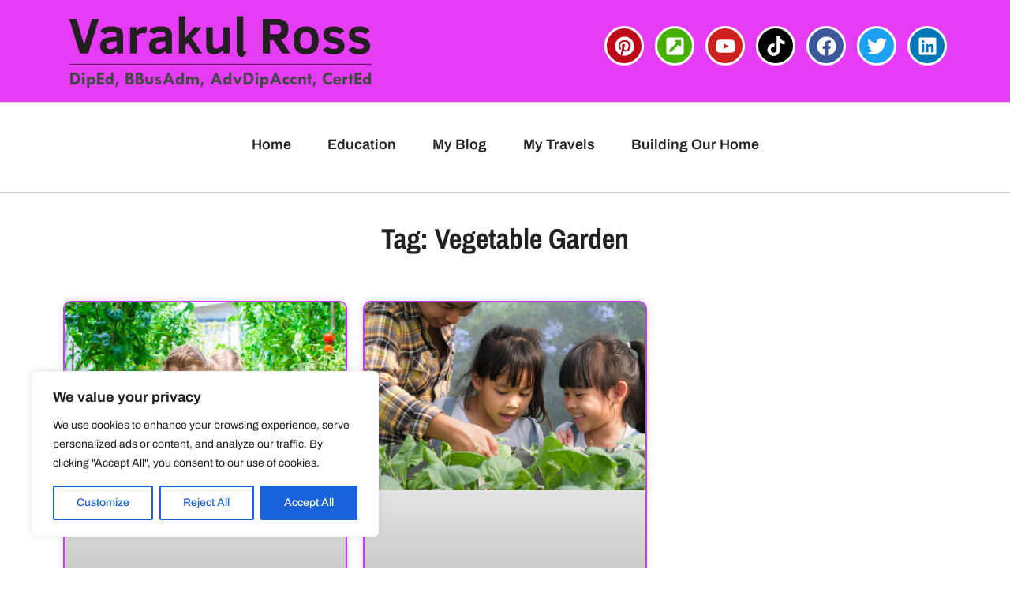

--- FILE ---
content_type: text/css
request_url: https://varakulross.com/wp-content/uploads/elementor/css/post-8.css?ver=1769020197
body_size: 781
content:
.elementor-kit-8{--e-global-color-primary:#222222;--e-global-color-secondary:#333333;--e-global-color-text:#464646;--e-global-color-accent:#C23CF6;--e-global-color-f63a10d:#3CA8F6;--e-global-color-bf78d0f:#0A9D57;--e-global-color-7cb5196:#F6523C;--e-global-color-50ea67e:#F68A3C;--e-global-color-8b957bf:#F6E73C;--e-global-color-d74ca96:#6F1D76;--e-global-color-19952d3:#9D3CF6;--e-global-color-1920b53:#C23CF6;--e-global-color-b521e42:#E73CF6;--e-global-color-0d6b48d:#F3BAFD;--e-global-color-38dc030:#FDEEFE;--e-global-typography-primary-font-family:"Archivo";--e-global-typography-primary-font-size:18px;--e-global-typography-primary-font-weight:400;--e-global-typography-primary-line-height:2em;--e-global-typography-primary-letter-spacing:0em;--e-global-typography-secondary-font-family:"Archivo";--e-global-typography-secondary-font-size:18px;--e-global-typography-secondary-font-weight:400;--e-global-typography-secondary-font-style:italic;--e-global-typography-secondary-line-height:1.6em;--e-global-typography-text-font-family:"Archivo";--e-global-typography-text-font-size:18px;--e-global-typography-text-font-weight:400;--e-global-typography-text-line-height:1.6em;--e-global-typography-accent-font-family:"Archivo";--e-global-typography-accent-font-size:18px;--e-global-typography-accent-font-weight:600;--e-global-typography-accent-line-height:1.6em;--e-global-typography-4db5b0f-font-family:"Archivo Narrow";--e-global-typography-4db5b0f-font-size:36px;--e-global-typography-4db5b0f-font-weight:900;--e-global-typography-4db5b0f-line-height:1.6em;--e-global-typography-3041df3-font-family:"Archivo Narrow";--e-global-typography-3041df3-font-size:32px;--e-global-typography-3041df3-font-weight:900;--e-global-typography-3041df3-line-height:1.6em;--e-global-typography-be35f51-font-family:"Archivo Narrow";--e-global-typography-be35f51-font-size:28px;--e-global-typography-be35f51-font-weight:900;--e-global-typography-be35f51-line-height:1.6em;--e-global-typography-c5f243c-font-family:"Archivo Narrow";--e-global-typography-c5f243c-font-size:26px;--e-global-typography-c5f243c-font-weight:900;--e-global-typography-c5f243c-line-height:1.6em;--e-global-typography-a906a40-font-family:"Archivo Narrow";--e-global-typography-a906a40-font-size:22px;--e-global-typography-a906a40-font-weight:900;--e-global-typography-a906a40-line-height:1.6em;--e-global-typography-52b282b-font-family:"Archivo Narrow";--e-global-typography-52b282b-font-size:20px;--e-global-typography-52b282b-font-weight:900;--e-global-typography-c9af598-font-family:"Archivo Narrow";--e-global-typography-c9af598-font-size:20px;--e-global-typography-c9af598-font-weight:900;--e-global-typography-c9af598-line-height:1.4em;--e-global-typography-a2e4be9-font-family:"Archivo";--e-global-typography-a2e4be9-font-size:18px;--e-global-typography-a2e4be9-font-weight:400;--e-global-typography-a2e4be9-line-height:2em;--e-global-typography-8fe415c-font-family:"Archivo";--e-global-typography-8fe415c-font-size:18px;--e-global-typography-8fe415c-font-weight:600;--e-global-typography-8fe415c-line-height:2em;--e-global-typography-7dd402b-font-family:"Archivo";--e-global-typography-7dd402b-font-size:20px;--e-global-typography-7dd402b-font-weight:800;--e-global-typography-7dd402b-line-height:2em;--e-global-typography-328fbdd-font-family:"Archivo Black";--e-global-typography-328fbdd-font-size:18px;--e-global-typography-328fbdd-font-weight:600;--e-global-typography-f5830dc-font-family:"Archivo Black";--e-global-typography-f5830dc-font-size:16px;--e-global-typography-f5830dc-font-weight:500;--e-global-typography-c7ed4b1-font-family:"Archivo Narrow";--e-global-typography-c7ed4b1-font-size:19px;--e-global-typography-c7ed4b1-font-weight:900;--e-global-typography-c7ed4b1-line-height:1.4em;--e-global-typography-5fa024d-font-family:"Archivo";--e-global-typography-5fa024d-font-size:15px;--e-global-typography-debe1ef-font-family:"Archivo";--e-global-typography-debe1ef-font-size:14px;--e-global-typography-debe1ef-font-weight:400;--e-global-typography-debe1ef-line-height:1.4em;--e-global-typography-e12cfc5-font-family:"Archivo";--e-global-typography-e12cfc5-font-size:18px;--e-global-typography-e12cfc5-font-weight:700;--e-global-typography-e12cfc5-line-height:2em;--e-global-typography-0e9c61b-font-family:"Archivo";--e-global-typography-0e9c61b-font-size:12px;--e-global-typography-0e9c61b-font-weight:600;--e-global-typography-ae411e1-font-family:"Archivo Narrow";--e-global-typography-ae411e1-font-size:30px;--e-global-typography-ae411e1-font-weight:700;color:#464646;font-family:var( --e-global-typography-a2e4be9-font-family ), Sans-serif;font-size:var( --e-global-typography-a2e4be9-font-size );font-weight:var( --e-global-typography-a2e4be9-font-weight );line-height:var( --e-global-typography-a2e4be9-line-height );}.elementor-kit-8 e-page-transition{background-color:#FFBC7D;}.elementor-kit-8 p{margin-block-end:1.6em;}.elementor-kit-8 a{color:var( --e-global-color-19952d3 );font-family:var( --e-global-typography-8fe415c-font-family ), Sans-serif;font-size:var( --e-global-typography-8fe415c-font-size );font-weight:var( --e-global-typography-8fe415c-font-weight );line-height:var( --e-global-typography-8fe415c-line-height );}.elementor-kit-8 a:hover{color:var( --e-global-color-d74ca96 );font-family:var( --e-global-typography-8fe415c-font-family ), Sans-serif;font-size:var( --e-global-typography-8fe415c-font-size );font-weight:var( --e-global-typography-8fe415c-font-weight );line-height:var( --e-global-typography-8fe415c-line-height );}.elementor-kit-8 h1{color:var( --e-global-color-primary );font-family:var( --e-global-typography-4db5b0f-font-family ), Sans-serif;font-size:var( --e-global-typography-4db5b0f-font-size );font-weight:var( --e-global-typography-4db5b0f-font-weight );line-height:var( --e-global-typography-4db5b0f-line-height );}.elementor-kit-8 h2{color:var( --e-global-color-primary );font-family:var( --e-global-typography-3041df3-font-family ), Sans-serif;font-size:var( --e-global-typography-3041df3-font-size );font-weight:var( --e-global-typography-3041df3-font-weight );line-height:var( --e-global-typography-3041df3-line-height );}.elementor-kit-8 h3{color:var( --e-global-color-primary );font-family:var( --e-global-typography-be35f51-font-family ), Sans-serif;font-size:var( --e-global-typography-be35f51-font-size );font-weight:var( --e-global-typography-be35f51-font-weight );line-height:var( --e-global-typography-be35f51-line-height );}.elementor-kit-8 h4{color:var( --e-global-color-primary );font-family:var( --e-global-typography-c5f243c-font-family ), Sans-serif;font-size:var( --e-global-typography-c5f243c-font-size );font-weight:var( --e-global-typography-c5f243c-font-weight );line-height:var( --e-global-typography-c5f243c-line-height );}.elementor-kit-8 h5{color:var( --e-global-color-primary );font-family:var( --e-global-typography-a906a40-font-family ), Sans-serif;font-size:var( --e-global-typography-a906a40-font-size );font-weight:var( --e-global-typography-a906a40-font-weight );line-height:var( --e-global-typography-a906a40-line-height );}.elementor-kit-8 h6{color:var( --e-global-color-primary );font-family:var( --e-global-typography-52b282b-font-family ), Sans-serif;font-size:var( --e-global-typography-52b282b-font-size );font-weight:var( --e-global-typography-52b282b-font-weight );}.elementor-section.elementor-section-boxed > .elementor-container{max-width:1140px;}.e-con{--container-max-width:1140px;}.elementor-widget:not(:last-child){margin-block-end:20px;}.elementor-element{--widgets-spacing:20px 20px;--widgets-spacing-row:20px;--widgets-spacing-column:20px;}{}h1.entry-title{display:var(--page-title-display);}.site-footer .site-branding{flex-direction:column;align-items:stretch;}@media(max-width:1024px){.elementor-kit-8{font-size:var( --e-global-typography-a2e4be9-font-size );line-height:var( --e-global-typography-a2e4be9-line-height );}.elementor-kit-8 a{font-size:var( --e-global-typography-8fe415c-font-size );line-height:var( --e-global-typography-8fe415c-line-height );}.elementor-kit-8 a:hover{font-size:var( --e-global-typography-8fe415c-font-size );line-height:var( --e-global-typography-8fe415c-line-height );}.elementor-kit-8 h1{font-size:var( --e-global-typography-4db5b0f-font-size );line-height:var( --e-global-typography-4db5b0f-line-height );}.elementor-kit-8 h2{font-size:var( --e-global-typography-3041df3-font-size );line-height:var( --e-global-typography-3041df3-line-height );}.elementor-kit-8 h3{font-size:var( --e-global-typography-be35f51-font-size );line-height:var( --e-global-typography-be35f51-line-height );}.elementor-kit-8 h4{font-size:var( --e-global-typography-c5f243c-font-size );line-height:var( --e-global-typography-c5f243c-line-height );}.elementor-kit-8 h5{font-size:var( --e-global-typography-a906a40-font-size );line-height:var( --e-global-typography-a906a40-line-height );}.elementor-kit-8 h6{font-size:var( --e-global-typography-52b282b-font-size );}.elementor-section.elementor-section-boxed > .elementor-container{max-width:1024px;}.e-con{--container-max-width:1024px;}}@media(max-width:767px){.elementor-kit-8{font-size:var( --e-global-typography-a2e4be9-font-size );line-height:var( --e-global-typography-a2e4be9-line-height );}.elementor-kit-8 a{font-size:var( --e-global-typography-8fe415c-font-size );line-height:var( --e-global-typography-8fe415c-line-height );}.elementor-kit-8 a:hover{font-size:var( --e-global-typography-8fe415c-font-size );line-height:var( --e-global-typography-8fe415c-line-height );}.elementor-kit-8 h1{font-size:var( --e-global-typography-4db5b0f-font-size );line-height:var( --e-global-typography-4db5b0f-line-height );}.elementor-kit-8 h2{font-size:var( --e-global-typography-3041df3-font-size );line-height:var( --e-global-typography-3041df3-line-height );}.elementor-kit-8 h3{font-size:var( --e-global-typography-be35f51-font-size );line-height:var( --e-global-typography-be35f51-line-height );}.elementor-kit-8 h4{font-size:var( --e-global-typography-c5f243c-font-size );line-height:var( --e-global-typography-c5f243c-line-height );}.elementor-kit-8 h5{font-size:var( --e-global-typography-a906a40-font-size );line-height:var( --e-global-typography-a906a40-line-height );}.elementor-kit-8 h6{font-size:var( --e-global-typography-52b282b-font-size );}.elementor-section.elementor-section-boxed > .elementor-container{max-width:767px;}.e-con{--container-max-width:767px;}}

--- FILE ---
content_type: text/css
request_url: https://varakulross.com/wp-content/uploads/elementor/css/post-11.css?ver=1769020197
body_size: 846
content:
.elementor-11 .elementor-element.elementor-element-ef3dc7c{--display:flex;--flex-direction:row;--container-widget-width:calc( ( 1 - var( --container-widget-flex-grow ) ) * 100% );--container-widget-height:100%;--container-widget-flex-grow:1;--container-widget-align-self:stretch;--flex-wrap-mobile:wrap;--align-items:stretch;--gap:10px 10px;--row-gap:10px;--column-gap:10px;border-style:solid;--border-style:solid;border-width:0px 0px 1px 0px;--border-top-width:0px;--border-right-width:0px;--border-bottom-width:1px;--border-left-width:0px;border-color:#d6d6d6;--border-color:#d6d6d6;--padding-top:5px;--padding-bottom:5px;--padding-left:20px;--padding-right:20px;}.elementor-11 .elementor-element.elementor-element-ef3dc7c:not(.elementor-motion-effects-element-type-background), .elementor-11 .elementor-element.elementor-element-ef3dc7c > .elementor-motion-effects-container > .elementor-motion-effects-layer{background-color:var( --e-global-color-b521e42 );}.elementor-11 .elementor-element.elementor-element-11a183a{--display:flex;}.elementor-11 .elementor-element.elementor-element-4cc3256{width:var( --container-widget-width, 116.207% );max-width:116.207%;--container-widget-width:116.207%;--container-widget-flex-grow:0;text-align:center;}.elementor-11 .elementor-element.elementor-element-9bc3978{--display:flex;}.elementor-11 .elementor-element.elementor-element-3772b9c .elementor-repeater-item-908cbe2.elementor-social-icon{background-color:#46B100;}.elementor-11 .elementor-element.elementor-element-3772b9c .elementor-repeater-item-7c7d8af.elementor-social-icon{background-color:#000000;}.elementor-11 .elementor-element.elementor-element-3772b9c{--grid-template-columns:repeat(0, auto);--icon-size:25px;--grid-column-gap:10px;--grid-row-gap:0px;}.elementor-11 .elementor-element.elementor-element-3772b9c .elementor-widget-container{text-align:right;}.elementor-11 .elementor-element.elementor-element-3772b9c > .elementor-widget-container{padding:18px 0px 0px 0px;}.elementor-11 .elementor-element.elementor-element-3772b9c .elementor-social-icon{border-style:solid;border-width:3px 3px 3px 3px;border-color:#FFFFFF;}.elementor-11 .elementor-element.elementor-element-c75b8a8{--display:flex;--flex-direction:row;--container-widget-width:calc( ( 1 - var( --container-widget-flex-grow ) ) * 100% );--container-widget-height:100%;--container-widget-flex-grow:1;--container-widget-align-self:stretch;--flex-wrap-mobile:wrap;--align-items:stretch;--gap:0px 0px;--row-gap:0px;--column-gap:0px;border-style:solid;--border-style:solid;border-width:0px 0px 1px 0px;--border-top-width:0px;--border-right-width:0px;--border-bottom-width:1px;--border-left-width:0px;border-color:#D3D3D3;--border-color:#D3D3D3;--margin-top:0px;--margin-bottom:0px;--margin-left:0px;--margin-right:0px;--padding-top:20px;--padding-bottom:0px;--padding-left:0px;--padding-right:0px;--z-index:1;}.elementor-11 .elementor-element.elementor-element-c75b8a8:not(.elementor-motion-effects-element-type-background), .elementor-11 .elementor-element.elementor-element-c75b8a8 > .elementor-motion-effects-container > .elementor-motion-effects-layer{background-color:#FFFFFF;}.elementor-11 .elementor-element.elementor-element-4247bb6{--display:flex;--gap:20px 20px;--row-gap:20px;--column-gap:20px;}.elementor-11 .elementor-element.elementor-element-55beeba .elementor-menu-toggle{margin:0 auto;background-color:rgba(255,255,255,0);}.elementor-11 .elementor-element.elementor-element-55beeba .elementor-nav-menu--main .elementor-item{color:var( --e-global-color-primary );fill:var( --e-global-color-primary );}.elementor-11 .elementor-element.elementor-element-55beeba .elementor-nav-menu--main .elementor-item:hover,
					.elementor-11 .elementor-element.elementor-element-55beeba .elementor-nav-menu--main .elementor-item.elementor-item-active,
					.elementor-11 .elementor-element.elementor-element-55beeba .elementor-nav-menu--main .elementor-item.highlighted,
					.elementor-11 .elementor-element.elementor-element-55beeba .elementor-nav-menu--main .elementor-item:focus{color:var( --e-global-color-b521e42 );fill:var( --e-global-color-b521e42 );}.elementor-11 .elementor-element.elementor-element-55beeba .elementor-nav-menu--main:not(.e--pointer-framed) .elementor-item:before,
					.elementor-11 .elementor-element.elementor-element-55beeba .elementor-nav-menu--main:not(.e--pointer-framed) .elementor-item:after{background-color:var( --e-global-color-b521e42 );}.elementor-11 .elementor-element.elementor-element-55beeba .e--pointer-framed .elementor-item:before,
					.elementor-11 .elementor-element.elementor-element-55beeba .e--pointer-framed .elementor-item:after{border-color:var( --e-global-color-b521e42 );}.elementor-11 .elementor-element.elementor-element-55beeba .e--pointer-framed .elementor-item:before{border-width:4px;}.elementor-11 .elementor-element.elementor-element-55beeba .e--pointer-framed.e--animation-draw .elementor-item:before{border-width:0 0 4px 4px;}.elementor-11 .elementor-element.elementor-element-55beeba .e--pointer-framed.e--animation-draw .elementor-item:after{border-width:4px 4px 0 0;}.elementor-11 .elementor-element.elementor-element-55beeba .e--pointer-framed.e--animation-corners .elementor-item:before{border-width:4px 0 0 4px;}.elementor-11 .elementor-element.elementor-element-55beeba .e--pointer-framed.e--animation-corners .elementor-item:after{border-width:0 4px 4px 0;}.elementor-11 .elementor-element.elementor-element-55beeba .e--pointer-underline .elementor-item:after,
					 .elementor-11 .elementor-element.elementor-element-55beeba .e--pointer-overline .elementor-item:before,
					 .elementor-11 .elementor-element.elementor-element-55beeba .e--pointer-double-line .elementor-item:before,
					 .elementor-11 .elementor-element.elementor-element-55beeba .e--pointer-double-line .elementor-item:after{height:4px;}.elementor-11 .elementor-element.elementor-element-55beeba{--e-nav-menu-horizontal-menu-item-margin:calc( 6px / 2 );--nav-menu-icon-size:30px;}.elementor-11 .elementor-element.elementor-element-55beeba .elementor-nav-menu--main:not(.elementor-nav-menu--layout-horizontal) .elementor-nav-menu > li:not(:last-child){margin-bottom:6px;}.elementor-11 .elementor-element.elementor-element-55beeba .elementor-nav-menu--dropdown a, .elementor-11 .elementor-element.elementor-element-55beeba .elementor-menu-toggle{color:var( --e-global-color-primary );fill:var( --e-global-color-primary );}.elementor-11 .elementor-element.elementor-element-55beeba .elementor-nav-menu--dropdown a:hover,
					.elementor-11 .elementor-element.elementor-element-55beeba .elementor-nav-menu--dropdown a:focus,
					.elementor-11 .elementor-element.elementor-element-55beeba .elementor-nav-menu--dropdown a.elementor-item-active,
					.elementor-11 .elementor-element.elementor-element-55beeba .elementor-nav-menu--dropdown a.highlighted,
					.elementor-11 .elementor-element.elementor-element-55beeba .elementor-menu-toggle:hover,
					.elementor-11 .elementor-element.elementor-element-55beeba .elementor-menu-toggle:focus{color:var( --e-global-color-b521e42 );}.elementor-11 .elementor-element.elementor-element-55beeba .elementor-nav-menu--dropdown a:hover,
					.elementor-11 .elementor-element.elementor-element-55beeba .elementor-nav-menu--dropdown a:focus,
					.elementor-11 .elementor-element.elementor-element-55beeba .elementor-nav-menu--dropdown a.elementor-item-active,
					.elementor-11 .elementor-element.elementor-element-55beeba .elementor-nav-menu--dropdown a.highlighted{background-color:var( --e-global-color-38dc030 );}.elementor-11 .elementor-element.elementor-element-55beeba .elementor-nav-menu--dropdown .elementor-item, .elementor-11 .elementor-element.elementor-element-55beeba .elementor-nav-menu--dropdown  .elementor-sub-item{font-size:14px;}.elementor-theme-builder-content-area{height:400px;}.elementor-location-header:before, .elementor-location-footer:before{content:"";display:table;clear:both;}@media(max-width:1024px){.elementor-11 .elementor-element.elementor-element-ef3dc7c{--padding-top:20px;--padding-bottom:20px;--padding-left:20px;--padding-right:20px;}.elementor-11 .elementor-element.elementor-element-3772b9c .elementor-widget-container{text-align:right;}}@media(max-width:767px){.elementor-11 .elementor-element.elementor-element-ef3dc7c{--padding-top:5px;--padding-bottom:5px;--padding-left:05px;--padding-right:5px;}.elementor-11 .elementor-element.elementor-element-11a183a{--width:30%;}.elementor-11 .elementor-element.elementor-element-9bc3978{--width:20%;}.elementor-11 .elementor-element.elementor-element-3772b9c .elementor-widget-container{text-align:center;}.elementor-11 .elementor-element.elementor-element-55beeba .elementor-nav-menu--main > .elementor-nav-menu > li > .elementor-nav-menu--dropdown, .elementor-11 .elementor-element.elementor-element-55beeba .elementor-nav-menu__container.elementor-nav-menu--dropdown{margin-top:14px !important;}}@media(min-width:768px){.elementor-11 .elementor-element.elementor-element-11a183a{--width:40%;}.elementor-11 .elementor-element.elementor-element-9bc3978{--width:69.792%;}}@media(max-width:1024px) and (min-width:768px){.elementor-11 .elementor-element.elementor-element-9bc3978{--width:35%;}}

--- FILE ---
content_type: text/css
request_url: https://varakulross.com/wp-content/uploads/elementor/css/post-149.css?ver=1769020197
body_size: 1312
content:
.elementor-149 .elementor-element.elementor-element-7f9d795{--display:flex;--flex-direction:column;--container-widget-width:100%;--container-widget-height:initial;--container-widget-flex-grow:0;--container-widget-align-self:initial;--flex-wrap-mobile:wrap;}.elementor-149 .elementor-element.elementor-element-7ccf028{--spacer-size:80px;}.elementor-149 .elementor-element.elementor-element-003f0d0{--display:flex;--flex-direction:column;--container-widget-width:100%;--container-widget-height:initial;--container-widget-flex-grow:0;--container-widget-align-self:initial;--flex-wrap-mobile:wrap;}.elementor-149 .elementor-element.elementor-element-003f0d0:not(.elementor-motion-effects-element-type-background), .elementor-149 .elementor-element.elementor-element-003f0d0 > .elementor-motion-effects-container > .elementor-motion-effects-layer{background-color:var( --e-global-color-accent );}.elementor-149 .elementor-element.elementor-element-1cce28e{--spacer-size:20px;}.elementor-149 .elementor-element.elementor-element-48fd684{--display:flex;--flex-direction:row;--container-widget-width:initial;--container-widget-height:100%;--container-widget-flex-grow:1;--container-widget-align-self:stretch;--flex-wrap-mobile:wrap;--gap:0px 0px;--row-gap:0px;--column-gap:0px;--overlay-opacity:0.5;}.elementor-149 .elementor-element.elementor-element-48fd684::before, .elementor-149 .elementor-element.elementor-element-48fd684 > .elementor-background-video-container::before, .elementor-149 .elementor-element.elementor-element-48fd684 > .e-con-inner > .elementor-background-video-container::before, .elementor-149 .elementor-element.elementor-element-48fd684 > .elementor-background-slideshow::before, .elementor-149 .elementor-element.elementor-element-48fd684 > .e-con-inner > .elementor-background-slideshow::before, .elementor-149 .elementor-element.elementor-element-48fd684 > .elementor-motion-effects-container > .elementor-motion-effects-layer::before{background-color:var( --e-global-color-38dc030 );--background-overlay:'';}.elementor-149 .elementor-element.elementor-element-82697b8{--display:flex;--flex-direction:column;--container-widget-width:100%;--container-widget-height:initial;--container-widget-flex-grow:0;--container-widget-align-self:initial;--flex-wrap-mobile:wrap;}.elementor-149 .elementor-element.elementor-element-95573ef{width:var( --container-widget-width, 102.856% );max-width:102.856%;--container-widget-width:102.856%;--container-widget-flex-grow:0;text-align:center;}.elementor-149 .elementor-element.elementor-element-95573ef.elementor-element{--flex-grow:0;--flex-shrink:0;}.elementor-149 .elementor-element.elementor-element-92a6333{--grid-template-columns:repeat(0, auto);--icon-size:20px;--grid-column-gap:10px;--grid-row-gap:0px;}.elementor-149 .elementor-element.elementor-element-92a6333 .elementor-widget-container{text-align:center;}.elementor-149 .elementor-element.elementor-element-92a6333 > .elementor-widget-container{margin:0px 0px 0px 0px;padding:0px 0px 0px 0px;}.elementor-149 .elementor-element.elementor-element-92a6333 .elementor-social-icon{border-style:solid;border-width:4px 4px 4px 4px;border-color:#FFFFFF;}.elementor-149 .elementor-element.elementor-element-ffb3699{text-align:start;}.elementor-149 .elementor-element.elementor-element-ffb3699 .elementor-heading-title{font-size:18px;font-weight:700;text-transform:uppercase;}.elementor-149 .elementor-element.elementor-element-a47df84 .elementor-icon-list-items:not(.elementor-inline-items) .elementor-icon-list-item:not(:last-child){padding-block-end:calc(5px/2);}.elementor-149 .elementor-element.elementor-element-a47df84 .elementor-icon-list-items:not(.elementor-inline-items) .elementor-icon-list-item:not(:first-child){margin-block-start:calc(5px/2);}.elementor-149 .elementor-element.elementor-element-a47df84 .elementor-icon-list-items.elementor-inline-items .elementor-icon-list-item{margin-inline:calc(5px/2);}.elementor-149 .elementor-element.elementor-element-a47df84 .elementor-icon-list-items.elementor-inline-items{margin-inline:calc(-5px/2);}.elementor-149 .elementor-element.elementor-element-a47df84 .elementor-icon-list-items.elementor-inline-items .elementor-icon-list-item:after{inset-inline-end:calc(-5px/2);}.elementor-149 .elementor-element.elementor-element-a47df84 .elementor-icon-list-icon i{transition:color 0.3s;}.elementor-149 .elementor-element.elementor-element-a47df84 .elementor-icon-list-icon svg{transition:fill 0.3s;}.elementor-149 .elementor-element.elementor-element-a47df84{--e-icon-list-icon-size:0px;--icon-vertical-offset:0px;}.elementor-149 .elementor-element.elementor-element-a47df84 .elementor-icon-list-icon{padding-inline-end:0px;}.elementor-149 .elementor-element.elementor-element-a47df84 .elementor-icon-list-text{color:var( --e-global-color-secondary );transition:color 0.3s;}.elementor-149 .elementor-element.elementor-element-8b11d88{--display:flex;--flex-direction:column;--container-widget-width:100%;--container-widget-height:initial;--container-widget-flex-grow:0;--container-widget-align-self:initial;--flex-wrap-mobile:wrap;}.elementor-149 .elementor-element.elementor-element-575e50d{text-align:start;}.elementor-149 .elementor-element.elementor-element-575e50d .elementor-heading-title{font-size:18px;font-weight:700;text-transform:uppercase;}.elementor-149 .elementor-element.elementor-element-b113287 .elementor-icon-list-items:not(.elementor-inline-items) .elementor-icon-list-item:not(:last-child){padding-block-end:calc(5px/2);}.elementor-149 .elementor-element.elementor-element-b113287 .elementor-icon-list-items:not(.elementor-inline-items) .elementor-icon-list-item:not(:first-child){margin-block-start:calc(5px/2);}.elementor-149 .elementor-element.elementor-element-b113287 .elementor-icon-list-items.elementor-inline-items .elementor-icon-list-item{margin-inline:calc(5px/2);}.elementor-149 .elementor-element.elementor-element-b113287 .elementor-icon-list-items.elementor-inline-items{margin-inline:calc(-5px/2);}.elementor-149 .elementor-element.elementor-element-b113287 .elementor-icon-list-items.elementor-inline-items .elementor-icon-list-item:after{inset-inline-end:calc(-5px/2);}.elementor-149 .elementor-element.elementor-element-b113287 .elementor-icon-list-icon i{color:var( --e-global-color-accent );transition:color 0.3s;}.elementor-149 .elementor-element.elementor-element-b113287 .elementor-icon-list-icon svg{fill:var( --e-global-color-accent );transition:fill 0.3s;}.elementor-149 .elementor-element.elementor-element-b113287{--e-icon-list-icon-size:20px;--icon-vertical-offset:0px;}.elementor-149 .elementor-element.elementor-element-b113287 .elementor-icon-list-icon{padding-inline-end:10px;}.elementor-149 .elementor-element.elementor-element-b113287 .elementor-icon-list-text{color:var( --e-global-color-secondary );transition:color 0.3s;}.elementor-149 .elementor-element.elementor-element-2283f05{--display:flex;--flex-direction:column;--container-widget-width:100%;--container-widget-height:initial;--container-widget-flex-grow:0;--container-widget-align-self:initial;--flex-wrap-mobile:wrap;}.elementor-149 .elementor-element.elementor-element-7276e79{text-align:start;}.elementor-149 .elementor-element.elementor-element-7276e79 .elementor-heading-title{font-size:18px;font-weight:700;text-transform:uppercase;}.elementor-149 .elementor-element.elementor-element-a21be55 .elementor-icon-list-items:not(.elementor-inline-items) .elementor-icon-list-item:not(:last-child){padding-block-end:calc(5px/2);}.elementor-149 .elementor-element.elementor-element-a21be55 .elementor-icon-list-items:not(.elementor-inline-items) .elementor-icon-list-item:not(:first-child){margin-block-start:calc(5px/2);}.elementor-149 .elementor-element.elementor-element-a21be55 .elementor-icon-list-items.elementor-inline-items .elementor-icon-list-item{margin-inline:calc(5px/2);}.elementor-149 .elementor-element.elementor-element-a21be55 .elementor-icon-list-items.elementor-inline-items{margin-inline:calc(-5px/2);}.elementor-149 .elementor-element.elementor-element-a21be55 .elementor-icon-list-items.elementor-inline-items .elementor-icon-list-item:after{inset-inline-end:calc(-5px/2);}.elementor-149 .elementor-element.elementor-element-a21be55 .elementor-icon-list-icon i{color:var( --e-global-color-accent );transition:color 0.3s;}.elementor-149 .elementor-element.elementor-element-a21be55 .elementor-icon-list-icon svg{fill:var( --e-global-color-accent );transition:fill 0.3s;}.elementor-149 .elementor-element.elementor-element-a21be55{--e-icon-list-icon-size:20px;--e-icon-list-icon-align:center;--e-icon-list-icon-margin:0 calc(var(--e-icon-list-icon-size, 1em) * 0.125);--icon-vertical-align:center;--icon-vertical-offset:0px;}.elementor-149 .elementor-element.elementor-element-a21be55 .elementor-icon-list-icon{padding-inline-end:10px;}.elementor-149 .elementor-element.elementor-element-a21be55 .elementor-icon-list-text{color:var( --e-global-color-primary );transition:color 0.3s;}.elementor-149 .elementor-element.elementor-element-f947fea{--display:flex;--flex-direction:column;--container-widget-width:100%;--container-widget-height:initial;--container-widget-flex-grow:0;--container-widget-align-self:initial;--flex-wrap-mobile:wrap;}.elementor-149 .elementor-element.elementor-element-915737c{text-align:start;}.elementor-149 .elementor-element.elementor-element-915737c .elementor-heading-title{font-size:18px;font-weight:700;text-transform:uppercase;}.elementor-149 .elementor-element.elementor-element-6abf870 .elementor-icon-list-items:not(.elementor-inline-items) .elementor-icon-list-item:not(:last-child){padding-block-end:calc(5px/2);}.elementor-149 .elementor-element.elementor-element-6abf870 .elementor-icon-list-items:not(.elementor-inline-items) .elementor-icon-list-item:not(:first-child){margin-block-start:calc(5px/2);}.elementor-149 .elementor-element.elementor-element-6abf870 .elementor-icon-list-items.elementor-inline-items .elementor-icon-list-item{margin-inline:calc(5px/2);}.elementor-149 .elementor-element.elementor-element-6abf870 .elementor-icon-list-items.elementor-inline-items{margin-inline:calc(-5px/2);}.elementor-149 .elementor-element.elementor-element-6abf870 .elementor-icon-list-items.elementor-inline-items .elementor-icon-list-item:after{inset-inline-end:calc(-5px/2);}.elementor-149 .elementor-element.elementor-element-6abf870 .elementor-icon-list-icon i{color:var( --e-global-color-accent );transition:color 0.3s;}.elementor-149 .elementor-element.elementor-element-6abf870 .elementor-icon-list-icon svg{fill:var( --e-global-color-accent );transition:fill 0.3s;}.elementor-149 .elementor-element.elementor-element-6abf870{--e-icon-list-icon-size:20px;--e-icon-list-icon-align:center;--e-icon-list-icon-margin:0 calc(var(--e-icon-list-icon-size, 1em) * 0.125);--icon-vertical-align:center;--icon-vertical-offset:0px;}.elementor-149 .elementor-element.elementor-element-6abf870 .elementor-icon-list-icon{padding-inline-end:10px;}.elementor-149 .elementor-element.elementor-element-6abf870 .elementor-icon-list-text{color:var( --e-global-color-secondary );transition:color 0.3s;}.elementor-149 .elementor-element.elementor-element-6ca1a3f{--display:flex;--flex-direction:row;--container-widget-width:initial;--container-widget-height:100%;--container-widget-flex-grow:1;--container-widget-align-self:stretch;--flex-wrap-mobile:wrap;--gap:0px 0px;--row-gap:0px;--column-gap:0px;--overlay-opacity:0.5;--margin-top:0px;--margin-bottom:-25px;--margin-left:0px;--margin-right:0px;--padding-top:0px;--padding-bottom:0px;--padding-left:0px;--padding-right:0px;}.elementor-149 .elementor-element.elementor-element-6ca1a3f:not(.elementor-motion-effects-element-type-background), .elementor-149 .elementor-element.elementor-element-6ca1a3f > .elementor-motion-effects-container > .elementor-motion-effects-layer{background-color:var( --e-global-color-50ea67e );}.elementor-149 .elementor-element.elementor-element-6ca1a3f::before, .elementor-149 .elementor-element.elementor-element-6ca1a3f > .elementor-background-video-container::before, .elementor-149 .elementor-element.elementor-element-6ca1a3f > .e-con-inner > .elementor-background-video-container::before, .elementor-149 .elementor-element.elementor-element-6ca1a3f > .elementor-background-slideshow::before, .elementor-149 .elementor-element.elementor-element-6ca1a3f > .e-con-inner > .elementor-background-slideshow::before, .elementor-149 .elementor-element.elementor-element-6ca1a3f > .elementor-motion-effects-container > .elementor-motion-effects-layer::before{--background-overlay:'';}.elementor-149 .elementor-element.elementor-element-26fccdc{--display:flex;--flex-direction:column;--container-widget-width:100%;--container-widget-height:initial;--container-widget-flex-grow:0;--container-widget-align-self:initial;--flex-wrap-mobile:wrap;}.elementor-149 .elementor-element.elementor-element-c268fd2 > .elementor-widget-container{margin:15px 0px 0px 0px;padding:0px 0px 0px 0px;}.elementor-149 .elementor-element.elementor-element-c268fd2.elementor-element{--align-self:center;}.elementor-149 .elementor-element.elementor-element-c268fd2{text-align:center;}.elementor-149 .elementor-element.elementor-element-c268fd2 .elementor-heading-title{font-family:var( --e-global-typography-c7ed4b1-font-family ), Sans-serif;font-size:var( --e-global-typography-c7ed4b1-font-size );font-weight:var( --e-global-typography-c7ed4b1-font-weight );line-height:var( --e-global-typography-c7ed4b1-line-height );color:var( --e-global-color-primary );}.elementor-149 .elementor-element.elementor-element-3ff184e{--display:flex;--flex-direction:column;--container-widget-width:100%;--container-widget-height:initial;--container-widget-flex-grow:0;--container-widget-align-self:initial;--flex-wrap-mobile:wrap;}.elementor-149 .elementor-element.elementor-element-76d77e1{font-family:var( --e-global-typography-debe1ef-font-family ), Sans-serif;font-size:var( --e-global-typography-debe1ef-font-size );font-weight:var( --e-global-typography-debe1ef-font-weight );line-height:var( --e-global-typography-debe1ef-line-height );color:var( --e-global-color-primary );}.elementor-149 .elementor-element.elementor-element-3dd2088{--display:flex;--flex-direction:row;--container-widget-width:calc( ( 1 - var( --container-widget-flex-grow ) ) * 100% );--container-widget-height:100%;--container-widget-flex-grow:1;--container-widget-align-self:stretch;--flex-wrap-mobile:wrap;--align-items:stretch;--gap:0px 0px;--row-gap:0px;--column-gap:0px;--padding-top:10px;--padding-bottom:10px;--padding-left:0px;--padding-right:0px;}.elementor-149 .elementor-element.elementor-element-3dd2088:not(.elementor-motion-effects-element-type-background), .elementor-149 .elementor-element.elementor-element-3dd2088 > .elementor-motion-effects-container > .elementor-motion-effects-layer{background-color:#131A22;}.elementor-149 .elementor-element.elementor-element-cb248f7{--display:flex;}.elementor-149 .elementor-element.elementor-element-6ef7cd3 > .elementor-widget-container{margin:0px 0px -20px 0px;}.elementor-149 .elementor-element.elementor-element-6ef7cd3 .elementor-menu-toggle{margin:0 auto;}.elementor-149 .elementor-element.elementor-element-6ef7cd3 .elementor-nav-menu--main .elementor-item{color:#FFFFFF;fill:#FFFFFF;}.elementor-149 .elementor-element.elementor-element-6ef7cd3{--e-nav-menu-divider-content:"";--e-nav-menu-divider-style:solid;--e-nav-menu-divider-width:1px;--e-nav-menu-divider-color:#FFFFFF;}.elementor-149 .elementor-element.elementor-element-52132a3{--display:flex;--flex-direction:row;--container-widget-width:calc( ( 1 - var( --container-widget-flex-grow ) ) * 100% );--container-widget-height:100%;--container-widget-flex-grow:1;--container-widget-align-self:stretch;--flex-wrap-mobile:wrap;--align-items:stretch;--gap:0px 0px;--row-gap:0px;--column-gap:0px;--padding-top:25px;--padding-bottom:25px;--padding-left:0px;--padding-right:0px;}.elementor-149 .elementor-element.elementor-element-52132a3:not(.elementor-motion-effects-element-type-background), .elementor-149 .elementor-element.elementor-element-52132a3 > .elementor-motion-effects-container > .elementor-motion-effects-layer{background-color:#FFFFFF;}.elementor-149 .elementor-element.elementor-element-0f0ab1a{--display:flex;}.elementor-149 .elementor-element.elementor-element-3e3bcec > .elementor-widget-container{margin:18px 0px 0px 0px;}.elementor-149 .elementor-element.elementor-element-3e3bcec{text-align:center;}.elementor-149 .elementor-element.elementor-element-3e3bcec .elementor-heading-title{font-family:var( --e-global-typography-accent-font-family ), Sans-serif;font-size:var( --e-global-typography-accent-font-size );font-weight:var( --e-global-typography-accent-font-weight );line-height:var( --e-global-typography-accent-line-height );color:var( --e-global-color-secondary );}.elementor-theme-builder-content-area{height:400px;}.elementor-location-header:before, .elementor-location-footer:before{content:"";display:table;clear:both;}@media(max-width:1024px){.elementor-149 .elementor-element.elementor-element-92a6333 .elementor-widget-container{text-align:right;}.elementor-149 .elementor-element.elementor-element-c268fd2 .elementor-heading-title{font-size:var( --e-global-typography-c7ed4b1-font-size );line-height:var( --e-global-typography-c7ed4b1-line-height );}.elementor-149 .elementor-element.elementor-element-76d77e1{font-size:var( --e-global-typography-debe1ef-font-size );line-height:var( --e-global-typography-debe1ef-line-height );}.elementor-149 .elementor-element.elementor-element-3dd2088{--padding-top:30px;--padding-bottom:0px;--padding-left:20px;--padding-right:20px;}.elementor-149 .elementor-element.elementor-element-52132a3{--padding-top:30px;--padding-bottom:0px;--padding-left:20px;--padding-right:20px;}.elementor-149 .elementor-element.elementor-element-3e3bcec .elementor-heading-title{font-size:var( --e-global-typography-accent-font-size );line-height:var( --e-global-typography-accent-line-height );}}@media(min-width:768px){.elementor-149 .elementor-element.elementor-element-82697b8{--width:25%;}.elementor-149 .elementor-element.elementor-element-8b11d88{--width:25%;}.elementor-149 .elementor-element.elementor-element-2283f05{--width:25%;}.elementor-149 .elementor-element.elementor-element-f947fea{--width:25%;}.elementor-149 .elementor-element.elementor-element-26fccdc{--width:33.3333%;}.elementor-149 .elementor-element.elementor-element-3ff184e{--width:66.6666%;}}@media(max-width:767px){.elementor-149 .elementor-element.elementor-element-95573ef img{width:80px;}.elementor-149 .elementor-element.elementor-element-92a6333 .elementor-widget-container{text-align:center;}.elementor-149 .elementor-element.elementor-element-c268fd2 .elementor-heading-title{font-size:var( --e-global-typography-c7ed4b1-font-size );line-height:var( --e-global-typography-c7ed4b1-line-height );}.elementor-149 .elementor-element.elementor-element-76d77e1{font-size:var( --e-global-typography-debe1ef-font-size );line-height:var( --e-global-typography-debe1ef-line-height );}.elementor-149 .elementor-element.elementor-element-3dd2088{--padding-top:0px;--padding-bottom:0px;--padding-left:20px;--padding-right:20px;}.elementor-149 .elementor-element.elementor-element-cb248f7{--padding-top:25px;--padding-bottom:0px;--padding-left:0px;--padding-right:0px;}.elementor-149 .elementor-element.elementor-element-52132a3{--padding-top:0px;--padding-bottom:0px;--padding-left:20px;--padding-right:20px;}.elementor-149 .elementor-element.elementor-element-0f0ab1a{--padding-top:25px;--padding-bottom:0px;--padding-left:0px;--padding-right:0px;}.elementor-149 .elementor-element.elementor-element-3e3bcec{text-align:center;}.elementor-149 .elementor-element.elementor-element-3e3bcec .elementor-heading-title{font-size:var( --e-global-typography-accent-font-size );line-height:var( --e-global-typography-accent-line-height );}}

--- FILE ---
content_type: text/css
request_url: https://varakulross.com/wp-content/uploads/elementor/css/post-552.css?ver=1769022433
body_size: 524
content:
.elementor-552 .elementor-element.elementor-element-ccadc22{--display:flex;--flex-direction:column;--container-widget-width:100%;--container-widget-height:initial;--container-widget-flex-grow:0;--container-widget-align-self:initial;--flex-wrap-mobile:wrap;}.elementor-552 .elementor-element.elementor-element-443364b{--spacer-size:20px;}.elementor-552 .elementor-element.elementor-element-9ebdc00{text-align:center;}.elementor-552 .elementor-element.elementor-element-9ebdc00 .elementor-heading-title{font-family:var( --e-global-typography-4db5b0f-font-family ), Sans-serif;font-size:var( --e-global-typography-4db5b0f-font-size );font-weight:var( --e-global-typography-4db5b0f-font-weight );line-height:var( --e-global-typography-4db5b0f-line-height );}.elementor-552 .elementor-element.elementor-element-8aa345b > .elementor-widget-container{background-color:var( --e-global-color-38dc030 );margin:0% 0% 0% 0%;padding:3% 3% 2% 3%;border-style:solid;border-width:2px 2px 2px 2px;border-color:var( --e-global-color-accent );border-radius:10px 10px 10px 10px;}.elementor-552 .elementor-element.elementor-element-8aa345b{text-align:center;}.elementor-552 .elementor-element.elementor-element-8aa345b .elementor-heading-title{font-family:var( --e-global-typography-e12cfc5-font-family ), Sans-serif;font-size:var( --e-global-typography-e12cfc5-font-size );font-weight:var( --e-global-typography-e12cfc5-font-weight );line-height:var( --e-global-typography-e12cfc5-line-height );color:var( --e-global-color-primary );}.elementor-552 .elementor-element.elementor-element-154fb9e{--spacer-size:20px;}.elementor-552 .elementor-element.elementor-element-56bf582{--display:flex;--flex-direction:row;--container-widget-width:calc( ( 1 - var( --container-widget-flex-grow ) ) * 100% );--container-widget-height:100%;--container-widget-flex-grow:1;--container-widget-align-self:stretch;--flex-wrap-mobile:wrap;--align-items:stretch;--gap:10px 10px;--row-gap:10px;--column-gap:10px;}.elementor-552 .elementor-element.elementor-element-da31b25{--display:flex;}.elementor-552 .elementor-element.elementor-element-3775c24{--item-display:flex;--read-more-alignment:1;--grid-row-gap:20px;--grid-column-gap:20px;}.elementor-552 .elementor-element.elementor-element-3775c24 > .elementor-widget-container{margin:0px 0px 20px 0px;padding:0px 0px 0px 0px;}.elementor-552 .elementor-element.elementor-element-3775c24 .elementor-posts-container .elementor-post__thumbnail{padding-bottom:calc( 0.7 * 100% );}.elementor-552 .elementor-element.elementor-element-3775c24:after{content:"0.7";}.elementor-552 .elementor-element.elementor-element-3775c24 .elementor-post__thumbnail__link{width:100%;}.elementor-552 .elementor-element.elementor-element-3775c24 .elementor-post__meta-data span + span:before{content:"•";}.elementor-552 .elementor-element.elementor-element-3775c24 .elementor-post__card{border-color:var( --e-global-color-accent );border-width:2px;border-radius:10px;}.elementor-552 .elementor-element.elementor-element-3775c24 .elementor-post__title, .elementor-552 .elementor-element.elementor-element-3775c24 .elementor-post__title a{color:var( --e-global-color-primary );font-family:var( --e-global-typography-52b282b-font-family ), Sans-serif;font-size:var( --e-global-typography-52b282b-font-size );font-weight:var( --e-global-typography-52b282b-font-weight );}.elementor-552 .elementor-element.elementor-element-3775c24 .elementor-post__excerpt p{color:var( --e-global-color-secondary );}.elementor-552 .elementor-element.elementor-element-3775c24 .elementor-post__read-more{color:var( --e-global-color-f63a10d );}.elementor-552 .elementor-element.elementor-element-3775c24 a.elementor-post__read-more{font-family:var( --e-global-typography-0e9c61b-font-family ), Sans-serif;font-size:var( --e-global-typography-0e9c61b-font-size );font-weight:var( --e-global-typography-0e9c61b-font-weight );}.elementor-552 .elementor-element.elementor-element-3775c24 .elementor-pagination{text-align:center;font-family:var( --e-global-typography-accent-font-family ), Sans-serif;font-size:var( --e-global-typography-accent-font-size );font-weight:var( --e-global-typography-accent-font-weight );line-height:var( --e-global-typography-accent-line-height );margin-top:12px;}.elementor-552 .elementor-element.elementor-element-3775c24 .elementor-pagination .page-numbers:not(.dots){color:var( --e-global-color-accent );}body:not(.rtl) .elementor-552 .elementor-element.elementor-element-3775c24 .elementor-pagination .page-numbers:not(:first-child){margin-left:calc( 10px/2 );}body:not(.rtl) .elementor-552 .elementor-element.elementor-element-3775c24 .elementor-pagination .page-numbers:not(:last-child){margin-right:calc( 10px/2 );}body.rtl .elementor-552 .elementor-element.elementor-element-3775c24 .elementor-pagination .page-numbers:not(:first-child){margin-right:calc( 10px/2 );}body.rtl .elementor-552 .elementor-element.elementor-element-3775c24 .elementor-pagination .page-numbers:not(:last-child){margin-left:calc( 10px/2 );}.elementor-552 .elementor-element.elementor-element-b0f29f7{--spacer-size:20px;}@media(max-width:1024px){.elementor-552 .elementor-element.elementor-element-9ebdc00 .elementor-heading-title{font-size:var( --e-global-typography-4db5b0f-font-size );line-height:var( --e-global-typography-4db5b0f-line-height );}.elementor-552 .elementor-element.elementor-element-8aa345b .elementor-heading-title{font-size:var( --e-global-typography-e12cfc5-font-size );line-height:var( --e-global-typography-e12cfc5-line-height );}.elementor-552 .elementor-element.elementor-element-3775c24 .elementor-post__title, .elementor-552 .elementor-element.elementor-element-3775c24 .elementor-post__title a{font-size:var( --e-global-typography-52b282b-font-size );}.elementor-552 .elementor-element.elementor-element-3775c24 a.elementor-post__read-more{font-size:var( --e-global-typography-0e9c61b-font-size );}.elementor-552 .elementor-element.elementor-element-3775c24 .elementor-pagination{font-size:var( --e-global-typography-accent-font-size );line-height:var( --e-global-typography-accent-line-height );}}@media(max-width:767px){.elementor-552 .elementor-element.elementor-element-9ebdc00 .elementor-heading-title{font-size:var( --e-global-typography-4db5b0f-font-size );line-height:var( --e-global-typography-4db5b0f-line-height );}.elementor-552 .elementor-element.elementor-element-8aa345b .elementor-heading-title{font-size:var( --e-global-typography-e12cfc5-font-size );line-height:var( --e-global-typography-e12cfc5-line-height );}.elementor-552 .elementor-element.elementor-element-3775c24 .elementor-posts-container .elementor-post__thumbnail{padding-bottom:calc( 0.5 * 100% );}.elementor-552 .elementor-element.elementor-element-3775c24:after{content:"0.5";}.elementor-552 .elementor-element.elementor-element-3775c24 .elementor-post__thumbnail__link{width:100%;}.elementor-552 .elementor-element.elementor-element-3775c24 .elementor-post__title, .elementor-552 .elementor-element.elementor-element-3775c24 .elementor-post__title a{font-size:var( --e-global-typography-52b282b-font-size );}.elementor-552 .elementor-element.elementor-element-3775c24 a.elementor-post__read-more{font-size:var( --e-global-typography-0e9c61b-font-size );}.elementor-552 .elementor-element.elementor-element-3775c24 .elementor-pagination{font-size:var( --e-global-typography-accent-font-size );line-height:var( --e-global-typography-accent-line-height );}}